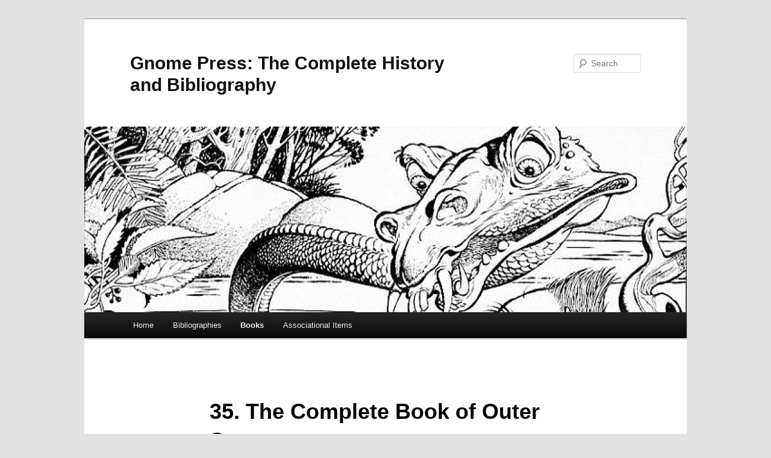

--- FILE ---
content_type: text/html; charset=UTF-8
request_url: https://gnomepress.com/35-the-complete-book-of-outer-space/
body_size: 15288
content:
<!DOCTYPE html>
<!--[if IE 6]>
<html id="ie6" lang="en-US">
<![endif]-->
<!--[if IE 7]>
<html id="ie7" lang="en-US">
<![endif]-->
<!--[if IE 8]>
<html id="ie8" lang="en-US">
<![endif]-->
<!--[if !(IE 6) & !(IE 7) & !(IE 8)]><!-->
<html lang="en-US">
<!--<![endif]-->
<head>
<meta charset="UTF-8" />
<meta name="viewport" content="width=device-width" />
<title>
35. The Complete Book of Outer Space | Gnome Press: The Complete History and Bibliography	</title>
<link rel="profile" href="https://gmpg.org/xfn/11" />
<link rel="stylesheet" type="text/css" media="all" href="https://gnomepress.com/wp-content/themes/twentyeleven/style.css?ver=20221101" />
<link rel="pingback" href="https://gnomepress.com/xmlrpc.php">
<!--[if lt IE 9]>
<script src="https://gnomepress.com/wp-content/themes/twentyeleven/js/html5.js?ver=3.7.0" type="text/javascript"></script>
<![endif]-->
<meta name='robots' content='max-image-preview:large' />
<link rel="alternate" type="application/rss+xml" title="Gnome Press: The Complete History and Bibliography &raquo; Feed" href="https://gnomepress.com/feed/" />
<link rel="alternate" type="application/rss+xml" title="Gnome Press: The Complete History and Bibliography &raquo; Comments Feed" href="https://gnomepress.com/comments/feed/" />
<script type="text/javascript">
window._wpemojiSettings = {"baseUrl":"https:\/\/s.w.org\/images\/core\/emoji\/14.0.0\/72x72\/","ext":".png","svgUrl":"https:\/\/s.w.org\/images\/core\/emoji\/14.0.0\/svg\/","svgExt":".svg","source":{"concatemoji":"https:\/\/gnomepress.com\/wp-includes\/js\/wp-emoji-release.min.js?ver=6.2.8"}};
/*! This file is auto-generated */
!function(e,a,t){var n,r,o,i=a.createElement("canvas"),p=i.getContext&&i.getContext("2d");function s(e,t){p.clearRect(0,0,i.width,i.height),p.fillText(e,0,0);e=i.toDataURL();return p.clearRect(0,0,i.width,i.height),p.fillText(t,0,0),e===i.toDataURL()}function c(e){var t=a.createElement("script");t.src=e,t.defer=t.type="text/javascript",a.getElementsByTagName("head")[0].appendChild(t)}for(o=Array("flag","emoji"),t.supports={everything:!0,everythingExceptFlag:!0},r=0;r<o.length;r++)t.supports[o[r]]=function(e){if(p&&p.fillText)switch(p.textBaseline="top",p.font="600 32px Arial",e){case"flag":return s("\ud83c\udff3\ufe0f\u200d\u26a7\ufe0f","\ud83c\udff3\ufe0f\u200b\u26a7\ufe0f")?!1:!s("\ud83c\uddfa\ud83c\uddf3","\ud83c\uddfa\u200b\ud83c\uddf3")&&!s("\ud83c\udff4\udb40\udc67\udb40\udc62\udb40\udc65\udb40\udc6e\udb40\udc67\udb40\udc7f","\ud83c\udff4\u200b\udb40\udc67\u200b\udb40\udc62\u200b\udb40\udc65\u200b\udb40\udc6e\u200b\udb40\udc67\u200b\udb40\udc7f");case"emoji":return!s("\ud83e\udef1\ud83c\udffb\u200d\ud83e\udef2\ud83c\udfff","\ud83e\udef1\ud83c\udffb\u200b\ud83e\udef2\ud83c\udfff")}return!1}(o[r]),t.supports.everything=t.supports.everything&&t.supports[o[r]],"flag"!==o[r]&&(t.supports.everythingExceptFlag=t.supports.everythingExceptFlag&&t.supports[o[r]]);t.supports.everythingExceptFlag=t.supports.everythingExceptFlag&&!t.supports.flag,t.DOMReady=!1,t.readyCallback=function(){t.DOMReady=!0},t.supports.everything||(n=function(){t.readyCallback()},a.addEventListener?(a.addEventListener("DOMContentLoaded",n,!1),e.addEventListener("load",n,!1)):(e.attachEvent("onload",n),a.attachEvent("onreadystatechange",function(){"complete"===a.readyState&&t.readyCallback()})),(e=t.source||{}).concatemoji?c(e.concatemoji):e.wpemoji&&e.twemoji&&(c(e.twemoji),c(e.wpemoji)))}(window,document,window._wpemojiSettings);
</script>
<style type="text/css">
img.wp-smiley,
img.emoji {
	display: inline !important;
	border: none !important;
	box-shadow: none !important;
	height: 1em !important;
	width: 1em !important;
	margin: 0 0.07em !important;
	vertical-align: -0.1em !important;
	background: none !important;
	padding: 0 !important;
}
</style>
	<link rel='stylesheet' id='wp-block-library-css' href='https://gnomepress.com/wp-content/plugins/gutenberg/build/block-library/style.css?ver=16.3.0' type='text/css' media='all' />
<link rel='stylesheet' id='wp-block-library-theme-css' href='https://gnomepress.com/wp-content/plugins/gutenberg/build/block-library/theme.css?ver=16.3.0' type='text/css' media='all' />
<link rel='stylesheet' id='classic-theme-styles-css' href='https://gnomepress.com/wp-includes/css/classic-themes.min.css?ver=6.2.8' type='text/css' media='all' />
<style id='global-styles-inline-css' type='text/css'>
body{--wp--preset--color--black: #000;--wp--preset--color--cyan-bluish-gray: #abb8c3;--wp--preset--color--white: #fff;--wp--preset--color--pale-pink: #f78da7;--wp--preset--color--vivid-red: #cf2e2e;--wp--preset--color--luminous-vivid-orange: #ff6900;--wp--preset--color--luminous-vivid-amber: #fcb900;--wp--preset--color--light-green-cyan: #7bdcb5;--wp--preset--color--vivid-green-cyan: #00d084;--wp--preset--color--pale-cyan-blue: #8ed1fc;--wp--preset--color--vivid-cyan-blue: #0693e3;--wp--preset--color--vivid-purple: #9b51e0;--wp--preset--color--blue: #1982d1;--wp--preset--color--dark-gray: #373737;--wp--preset--color--medium-gray: #666;--wp--preset--color--light-gray: #e2e2e2;--wp--preset--gradient--vivid-cyan-blue-to-vivid-purple: linear-gradient(135deg,rgba(6,147,227,1) 0%,rgb(155,81,224) 100%);--wp--preset--gradient--light-green-cyan-to-vivid-green-cyan: linear-gradient(135deg,rgb(122,220,180) 0%,rgb(0,208,130) 100%);--wp--preset--gradient--luminous-vivid-amber-to-luminous-vivid-orange: linear-gradient(135deg,rgba(252,185,0,1) 0%,rgba(255,105,0,1) 100%);--wp--preset--gradient--luminous-vivid-orange-to-vivid-red: linear-gradient(135deg,rgba(255,105,0,1) 0%,rgb(207,46,46) 100%);--wp--preset--gradient--very-light-gray-to-cyan-bluish-gray: linear-gradient(135deg,rgb(238,238,238) 0%,rgb(169,184,195) 100%);--wp--preset--gradient--cool-to-warm-spectrum: linear-gradient(135deg,rgb(74,234,220) 0%,rgb(151,120,209) 20%,rgb(207,42,186) 40%,rgb(238,44,130) 60%,rgb(251,105,98) 80%,rgb(254,248,76) 100%);--wp--preset--gradient--blush-light-purple: linear-gradient(135deg,rgb(255,206,236) 0%,rgb(152,150,240) 100%);--wp--preset--gradient--blush-bordeaux: linear-gradient(135deg,rgb(254,205,165) 0%,rgb(254,45,45) 50%,rgb(107,0,62) 100%);--wp--preset--gradient--luminous-dusk: linear-gradient(135deg,rgb(255,203,112) 0%,rgb(199,81,192) 50%,rgb(65,88,208) 100%);--wp--preset--gradient--pale-ocean: linear-gradient(135deg,rgb(255,245,203) 0%,rgb(182,227,212) 50%,rgb(51,167,181) 100%);--wp--preset--gradient--electric-grass: linear-gradient(135deg,rgb(202,248,128) 0%,rgb(113,206,126) 100%);--wp--preset--gradient--midnight: linear-gradient(135deg,rgb(2,3,129) 0%,rgb(40,116,252) 100%);--wp--preset--font-size--small: 13px;--wp--preset--font-size--medium: 20px;--wp--preset--font-size--large: 36px;--wp--preset--font-size--x-large: 42px;--wp--preset--spacing--20: 0.44rem;--wp--preset--spacing--30: 0.67rem;--wp--preset--spacing--40: 1rem;--wp--preset--spacing--50: 1.5rem;--wp--preset--spacing--60: 2.25rem;--wp--preset--spacing--70: 3.38rem;--wp--preset--spacing--80: 5.06rem;--wp--preset--shadow--natural: 6px 6px 9px rgba(0, 0, 0, 0.2);--wp--preset--shadow--deep: 12px 12px 50px rgba(0, 0, 0, 0.4);--wp--preset--shadow--sharp: 6px 6px 0px rgba(0, 0, 0, 0.2);--wp--preset--shadow--outlined: 6px 6px 0px -3px rgba(255, 255, 255, 1), 6px 6px rgba(0, 0, 0, 1);--wp--preset--shadow--crisp: 6px 6px 0px rgba(0, 0, 0, 1);}:where(.is-layout-flex){gap: 0.5em;}:where(.is-layout-grid){gap: 0.5em;}body .is-layout-flow > .alignleft{float: left;margin-inline-start: 0;margin-inline-end: 2em;}body .is-layout-flow > .alignright{float: right;margin-inline-start: 2em;margin-inline-end: 0;}body .is-layout-flow > .aligncenter{margin-left: auto !important;margin-right: auto !important;}body .is-layout-constrained > .alignleft{float: left;margin-inline-start: 0;margin-inline-end: 2em;}body .is-layout-constrained > .alignright{float: right;margin-inline-start: 2em;margin-inline-end: 0;}body .is-layout-constrained > .aligncenter{margin-left: auto !important;margin-right: auto !important;}body .is-layout-constrained > :where(:not(.alignleft):not(.alignright):not(.alignfull)){max-width: var(--wp--style--global--content-size);margin-left: auto !important;margin-right: auto !important;}body .is-layout-constrained > .alignwide{max-width: var(--wp--style--global--wide-size);}body .is-layout-flex{display: flex;}body .is-layout-flex{flex-wrap: wrap;align-items: center;}body .is-layout-flex > *{margin: 0;}body .is-layout-grid{display: grid;}body .is-layout-grid > *{margin: 0;}:where(.wp-block-columns.is-layout-flex){gap: 2em;}:where(.wp-block-columns.is-layout-grid){gap: 2em;}:where(.wp-block-post-template.is-layout-flex){gap: 1.25em;}:where(.wp-block-post-template.is-layout-grid){gap: 1.25em;}.has-black-color{color: var(--wp--preset--color--black) !important;}.has-cyan-bluish-gray-color{color: var(--wp--preset--color--cyan-bluish-gray) !important;}.has-white-color{color: var(--wp--preset--color--white) !important;}.has-pale-pink-color{color: var(--wp--preset--color--pale-pink) !important;}.has-vivid-red-color{color: var(--wp--preset--color--vivid-red) !important;}.has-luminous-vivid-orange-color{color: var(--wp--preset--color--luminous-vivid-orange) !important;}.has-luminous-vivid-amber-color{color: var(--wp--preset--color--luminous-vivid-amber) !important;}.has-light-green-cyan-color{color: var(--wp--preset--color--light-green-cyan) !important;}.has-vivid-green-cyan-color{color: var(--wp--preset--color--vivid-green-cyan) !important;}.has-pale-cyan-blue-color{color: var(--wp--preset--color--pale-cyan-blue) !important;}.has-vivid-cyan-blue-color{color: var(--wp--preset--color--vivid-cyan-blue) !important;}.has-vivid-purple-color{color: var(--wp--preset--color--vivid-purple) !important;}.has-black-background-color{background-color: var(--wp--preset--color--black) !important;}.has-cyan-bluish-gray-background-color{background-color: var(--wp--preset--color--cyan-bluish-gray) !important;}.has-white-background-color{background-color: var(--wp--preset--color--white) !important;}.has-pale-pink-background-color{background-color: var(--wp--preset--color--pale-pink) !important;}.has-vivid-red-background-color{background-color: var(--wp--preset--color--vivid-red) !important;}.has-luminous-vivid-orange-background-color{background-color: var(--wp--preset--color--luminous-vivid-orange) !important;}.has-luminous-vivid-amber-background-color{background-color: var(--wp--preset--color--luminous-vivid-amber) !important;}.has-light-green-cyan-background-color{background-color: var(--wp--preset--color--light-green-cyan) !important;}.has-vivid-green-cyan-background-color{background-color: var(--wp--preset--color--vivid-green-cyan) !important;}.has-pale-cyan-blue-background-color{background-color: var(--wp--preset--color--pale-cyan-blue) !important;}.has-vivid-cyan-blue-background-color{background-color: var(--wp--preset--color--vivid-cyan-blue) !important;}.has-vivid-purple-background-color{background-color: var(--wp--preset--color--vivid-purple) !important;}.has-black-border-color{border-color: var(--wp--preset--color--black) !important;}.has-cyan-bluish-gray-border-color{border-color: var(--wp--preset--color--cyan-bluish-gray) !important;}.has-white-border-color{border-color: var(--wp--preset--color--white) !important;}.has-pale-pink-border-color{border-color: var(--wp--preset--color--pale-pink) !important;}.has-vivid-red-border-color{border-color: var(--wp--preset--color--vivid-red) !important;}.has-luminous-vivid-orange-border-color{border-color: var(--wp--preset--color--luminous-vivid-orange) !important;}.has-luminous-vivid-amber-border-color{border-color: var(--wp--preset--color--luminous-vivid-amber) !important;}.has-light-green-cyan-border-color{border-color: var(--wp--preset--color--light-green-cyan) !important;}.has-vivid-green-cyan-border-color{border-color: var(--wp--preset--color--vivid-green-cyan) !important;}.has-pale-cyan-blue-border-color{border-color: var(--wp--preset--color--pale-cyan-blue) !important;}.has-vivid-cyan-blue-border-color{border-color: var(--wp--preset--color--vivid-cyan-blue) !important;}.has-vivid-purple-border-color{border-color: var(--wp--preset--color--vivid-purple) !important;}.has-vivid-cyan-blue-to-vivid-purple-gradient-background{background: var(--wp--preset--gradient--vivid-cyan-blue-to-vivid-purple) !important;}.has-light-green-cyan-to-vivid-green-cyan-gradient-background{background: var(--wp--preset--gradient--light-green-cyan-to-vivid-green-cyan) !important;}.has-luminous-vivid-amber-to-luminous-vivid-orange-gradient-background{background: var(--wp--preset--gradient--luminous-vivid-amber-to-luminous-vivid-orange) !important;}.has-luminous-vivid-orange-to-vivid-red-gradient-background{background: var(--wp--preset--gradient--luminous-vivid-orange-to-vivid-red) !important;}.has-very-light-gray-to-cyan-bluish-gray-gradient-background{background: var(--wp--preset--gradient--very-light-gray-to-cyan-bluish-gray) !important;}.has-cool-to-warm-spectrum-gradient-background{background: var(--wp--preset--gradient--cool-to-warm-spectrum) !important;}.has-blush-light-purple-gradient-background{background: var(--wp--preset--gradient--blush-light-purple) !important;}.has-blush-bordeaux-gradient-background{background: var(--wp--preset--gradient--blush-bordeaux) !important;}.has-luminous-dusk-gradient-background{background: var(--wp--preset--gradient--luminous-dusk) !important;}.has-pale-ocean-gradient-background{background: var(--wp--preset--gradient--pale-ocean) !important;}.has-electric-grass-gradient-background{background: var(--wp--preset--gradient--electric-grass) !important;}.has-midnight-gradient-background{background: var(--wp--preset--gradient--midnight) !important;}.has-small-font-size{font-size: var(--wp--preset--font-size--small) !important;}.has-medium-font-size{font-size: var(--wp--preset--font-size--medium) !important;}.has-large-font-size{font-size: var(--wp--preset--font-size--large) !important;}.has-x-large-font-size{font-size: var(--wp--preset--font-size--x-large) !important;}
:where(.wp-block-columns.is-layout-flex){gap: 2em;}:where(.wp-block-columns.is-layout-grid){gap: 2em;}
.wp-block-pullquote{font-size: 1.5em;line-height: 1.6;}
.wp-block-navigation a:where(:not(.wp-element-button)){color: inherit;}
:where(.wp-block-post-template.is-layout-flex){gap: 1.25em;}:where(.wp-block-post-template.is-layout-grid){gap: 1.25em;}
</style>
<link rel='stylesheet' id='wp-image-borders-styles-css' href='https://gnomepress.com/wp-content/plugins/wp-image-borders/wp-image-borders.css?ver=6.2.8' type='text/css' media='all' />
<style id='wp-image-borders-styles-inline-css' type='text/css'>

		.wp-image-borders .alignright,
		.wp-image-borders .alignleft,
		.wp-image-borders .aligncenter,
		.wp-image-borders .alignnone,
		.wp-image-borders .size-auto,
		.wp-image-borders .size-full,
		.wp-image-borders .size-large,
		.wp-image-borders .size-medium,
		.wp-image-borders .size-thumbnail,
		.wp-image-borders .alignright img,
		.wp-image-borders .alignleft img,
		.wp-image-borders .aligncenter img,
		.wp-image-borders .alignnone img,
		.wp-image-borders .size-auto img,
		.wp-image-borders .size-full img,
		.wp-image-borders .size-large img,
		.wp-image-borders .size-medium img,
		.wp-image-borders .size-thumbnail img {
	   border-style: solid !important;
	   border-width: 2px !important;
	   border-radius: 0px !important;
	   border-color: #000000 !important;
	   -moz-box-shadow: 0px 0px 0px 0px  !important;
	   -webkit-box-shadow: 0px 0px 0px 0px  !important;
	   box-shadow: 0px 0px 0px 0px  !important;
   }
</style>
<link rel='stylesheet' id='twentyeleven-block-style-css' href='https://gnomepress.com/wp-content/themes/twentyeleven/blocks.css?ver=20220927' type='text/css' media='all' />
<style id='akismet-widget-style-inline-css' type='text/css'>

			.a-stats {
				--akismet-color-mid-green: #357b49;
				--akismet-color-white: #fff;
				--akismet-color-light-grey: #f6f7f7;

				max-width: 350px;
				width: auto;
			}

			.a-stats * {
				all: unset;
				box-sizing: border-box;
			}

			.a-stats strong {
				font-weight: 600;
			}

			.a-stats a.a-stats__link,
			.a-stats a.a-stats__link:visited,
			.a-stats a.a-stats__link:active {
				background: var(--akismet-color-mid-green);
				border: none;
				box-shadow: none;
				border-radius: 8px;
				color: var(--akismet-color-white);
				cursor: pointer;
				display: block;
				font-family: -apple-system, BlinkMacSystemFont, 'Segoe UI', 'Roboto', 'Oxygen-Sans', 'Ubuntu', 'Cantarell', 'Helvetica Neue', sans-serif;
				font-weight: 500;
				padding: 12px;
				text-align: center;
				text-decoration: none;
				transition: all 0.2s ease;
			}

			/* Extra specificity to deal with TwentyTwentyOne focus style */
			.widget .a-stats a.a-stats__link:focus {
				background: var(--akismet-color-mid-green);
				color: var(--akismet-color-white);
				text-decoration: none;
			}

			.a-stats a.a-stats__link:hover {
				filter: brightness(110%);
				box-shadow: 0 4px 12px rgba(0, 0, 0, 0.06), 0 0 2px rgba(0, 0, 0, 0.16);
			}

			.a-stats .count {
				color: var(--akismet-color-white);
				display: block;
				font-size: 1.5em;
				line-height: 1.4;
				padding: 0 13px;
				white-space: nowrap;
			}
		
</style>
<script>if (document.location.protocol != "https:") {document.location = document.URL.replace(/^http:/i, "https:");}</script><link rel="https://api.w.org/" href="https://gnomepress.com/wp-json/" /><link rel="alternate" type="application/json" href="https://gnomepress.com/wp-json/wp/v2/pages/3021" /><link rel="EditURI" type="application/rsd+xml" title="RSD" href="https://gnomepress.com/xmlrpc.php?rsd" />
<link rel="wlwmanifest" type="application/wlwmanifest+xml" href="https://gnomepress.com/wp-includes/wlwmanifest.xml" />
<link rel="canonical" href="https://gnomepress.com/35-the-complete-book-of-outer-space/" />
<link rel='shortlink' href='https://gnomepress.com/?p=3021' />
<link rel="alternate" type="application/json+oembed" href="https://gnomepress.com/wp-json/oembed/1.0/embed?url=https%3A%2F%2Fgnomepress.com%2F35-the-complete-book-of-outer-space%2F" />
<link rel="alternate" type="text/xml+oembed" href="https://gnomepress.com/wp-json/oembed/1.0/embed?url=https%3A%2F%2Fgnomepress.com%2F35-the-complete-book-of-outer-space%2F&#038;format=xml" />
<meta http-equiv="Content-Security-Policy" content="upgrade-insecure-requests">		<style type="text/css" id="wp-custom-css">
			/*change border color #C0C0C0 and shadow color #ccc to any color of your choice */
.post img {
border:1px solid #C0C0C0;
}
.wp-block-table td {
    font-size: 90%;
}		</style>
		</head>

<body class="page-template-default page page-id-3021 wp-embed-responsive single-author singular two-column right-sidebar">
<div class="skip-link"><a class="assistive-text" href="#content">Skip to primary content</a></div><div id="page" class="hfeed">
	<header id="branding">
			<hgroup>
				<h1 id="site-title"><span><a href="https://gnomepress.com/" rel="home">Gnome Press: The Complete History and Bibliography</a></span></h1>
				<h2 id="site-description"></h2>
			</hgroup>

						<a href="https://gnomepress.com/">
									<img src="https://gnomepress.com/wp-content/uploads/2013/05/cropped-Gnone-Press-Calendar-1949-Jul.jpg" width="1000" height="308" alt="Gnome Press: The Complete History and Bibliography" />
								</a>
			
									<form method="get" id="searchform" action="https://gnomepress.com/">
		<label for="s" class="assistive-text">Search</label>
		<input type="text" class="field" name="s" id="s" placeholder="Search" />
		<input type="submit" class="submit" name="submit" id="searchsubmit" value="Search" />
	</form>
			
			<nav id="access">
				<h3 class="assistive-text">Main menu</h3>
				<div class="menu-menu-1-container"><ul id="menu-menu-1" class="menu"><li id="menu-item-3732" class="menu-item menu-item-type-custom menu-item-object-custom menu-item-home menu-item-has-children menu-item-3732"><a href="https://gnomepress.com/">Home</a>
<ul class="sub-menu">
	<li id="menu-item-3789" class="menu-item menu-item-type-post_type menu-item-object-page menu-item-3789"><a href="https://gnomepress.com/the-history-of-gnome-press/">The History of Gnome Press</a></li>
	<li id="menu-item-3991" class="menu-item menu-item-type-post_type menu-item-object-page menu-item-3991"><a href="https://gnomepress.com/the-founders/">The Founders</a></li>
	<li id="menu-item-3995" class="menu-item menu-item-type-post_type menu-item-object-page menu-item-3995"><a href="https://gnomepress.com/the-assistants/">The Assistants</a></li>
	<li id="menu-item-4060" class="menu-item menu-item-type-post_type menu-item-object-page menu-item-4060"><a href="https://gnomepress.com/the-cover-artists/">The Cover Artists A – F</a></li>
	<li id="menu-item-4056" class="menu-item menu-item-type-post_type menu-item-object-page menu-item-4056"><a href="https://gnomepress.com/the-cover-artists-2/">The Cover Artists G – W</a></li>
	<li id="menu-item-3788" class="menu-item menu-item-type-post_type menu-item-object-page menu-item-3788"><a href="https://gnomepress.com/the-dating-problem/">The Dating Problem</a></li>
	<li id="menu-item-3924" class="menu-item menu-item-type-post_type menu-item-object-page menu-item-3924"><a href="https://gnomepress.com/the-back-panels/">The Back Panels</a></li>
	<li id="menu-item-3791" class="menu-item menu-item-type-post_type menu-item-object-page menu-item-3791"><a href="https://gnomepress.com/the-new-publication-order/">The New Publication Order</a></li>
	<li id="menu-item-3793" class="menu-item menu-item-type-post_type menu-item-object-page menu-item-3793"><a href="https://gnomepress.com/the-woman-of-gnome-press/">The Women of Gnome Press</a></li>
	<li id="menu-item-3790" class="menu-item menu-item-type-post_type menu-item-object-page menu-item-3790"><a href="https://gnomepress.com/the-history-of-the-genre/">The History of the Genre</a></li>
</ul>
</li>
<li id="menu-item-3792" class="menu-item menu-item-type-post_type menu-item-object-page menu-item-has-children menu-item-3792"><a href="https://gnomepress.com/bibliographies/">Bibliographies</a>
<ul class="sub-menu">
	<li id="menu-item-3794" class="menu-item menu-item-type-post_type menu-item-object-page menu-item-3794"><a href="https://gnomepress.com/bibliography-publication-order/">Bibliography by Publication Order</a></li>
	<li id="menu-item-3795" class="menu-item menu-item-type-post_type menu-item-object-page menu-item-3795"><a href="https://gnomepress.com/alphabetical-by-author/">Alphabetical by Author</a></li>
	<li id="menu-item-3796" class="menu-item menu-item-type-post_type menu-item-object-page menu-item-3796"><a href="https://gnomepress.com/alphabetical-by-title/">Alphabetical by Title</a></li>
	<li id="menu-item-3797" class="menu-item menu-item-type-post_type menu-item-object-page menu-item-3797"><a href="https://gnomepress.com/editions-printings-and-states/">Editions, Printings, and States</a></li>
</ul>
</li>
<li id="menu-item-3783" class="menu-item menu-item-type-post_type menu-item-object-page current-menu-ancestor current-menu-parent current_page_parent current_page_ancestor menu-item-has-children menu-item-3783"><a href="https://gnomepress.com/books-51-86/">Books</a>
<ul class="sub-menu">
	<li id="menu-item-4558" class="menu-item menu-item-type-post_type menu-item-object-page menu-item-4558"><a href="https://gnomepress.com/guide-to-pseudonyms/">Guide to Pseudonyms</a></li>
	<li id="menu-item-3775" class="menu-item menu-item-type-post_type menu-item-object-page menu-item-3775"><a href="https://gnomepress.com/the-carmelian-cube/">1. The Carnelian Cube</a></li>
	<li id="menu-item-3781" class="menu-item menu-item-type-post_type menu-item-object-page menu-item-3781"><a href="https://gnomepress.com/the-porcelain-magician/">2. The Porcelain Magician</a></li>
	<li id="menu-item-3779" class="menu-item menu-item-type-post_type menu-item-object-page menu-item-3779"><a href="https://gnomepress.com/the-thirty-first-of-february/">3. The Thirty-first of February</a></li>
	<li id="menu-item-3780" class="menu-item menu-item-type-post_type menu-item-object-page menu-item-3780"><a href="https://gnomepress.com/pattern-for-conquest/">4. Pattern for Conquest</a></li>
	<li id="menu-item-3782" class="menu-item menu-item-type-post_type menu-item-object-page menu-item-3782"><a href="https://gnomepress.com/sixth-column/">5. Sixth Column</a></li>
	<li id="menu-item-3784" class="menu-item menu-item-type-post_type menu-item-object-page menu-item-3784"><a href="https://gnomepress.com/men-against-the-stars/">6. Men Against the Stars</a></li>
	<li id="menu-item-3785" class="menu-item menu-item-type-post_type menu-item-object-page menu-item-3785"><a href="https://gnomepress.com/castle-of-iron-the/">7. The Castle of Iron</a></li>
	<li id="menu-item-3786" class="menu-item menu-item-type-post_type menu-item-object-page menu-item-3786"><a href="https://gnomepress.com/minions-of-the-moon/">8. Minions of the Moon</a></li>
	<li id="menu-item-3787" class="menu-item menu-item-type-post_type menu-item-object-page menu-item-3787"><a href="https://gnomepress.com/conan-the-conqueror/">9. Conan the Conqueror</a></li>
	<li id="menu-item-3776" class="menu-item menu-item-type-post_type menu-item-object-page menu-item-3776"><a href="https://gnomepress.com/cosmic-engineers/">10. Cosmic Engineers</a></li>
	<li id="menu-item-3777" class="menu-item menu-item-type-post_type menu-item-object-page menu-item-3777"><a href="https://gnomepress.com/i-robot/">11. I, Robot</a></li>
	<li id="menu-item-3778" class="menu-item menu-item-type-post_type menu-item-object-page menu-item-3778"><a href="https://gnomepress.com/journey-to-infinity/">12. Journey to Infinity</a></li>
	<li id="menu-item-3733" class="menu-item menu-item-type-post_type menu-item-object-page menu-item-3733"><a href="https://gnomepress.com/13-renaissance/">13. Renaissance</a></li>
	<li id="menu-item-3734" class="menu-item menu-item-type-post_type menu-item-object-page menu-item-3734"><a href="https://gnomepress.com/14-typewriter-in-the-sky-fear/">14. Typewriter in the Sky/Fear</a></li>
	<li id="menu-item-3735" class="menu-item menu-item-type-post_type menu-item-object-page menu-item-3735"><a href="https://gnomepress.com/15-seetee-ship/">15. Seetee Ship</a></li>
	<li id="menu-item-3736" class="menu-item menu-item-type-post_type menu-item-object-page menu-item-3736"><a href="https://gnomepress.com/16-foundation/">16. Foundation</a></li>
	<li id="menu-item-3737" class="menu-item menu-item-type-post_type menu-item-object-page menu-item-3737"><a href="https://gnomepress.com/17-tomorrow-and-tomorrow-and-the-fairy-chessmen/">17. Tomorrow and Tomorrow and The Fairy Chessmen</a></li>
	<li id="menu-item-3738" class="menu-item menu-item-type-post_type menu-item-object-page menu-item-3738"><a href="https://gnomepress.com/18-travelers-of-space/">18. Travelers of Space</a></li>
	<li id="menu-item-3739" class="menu-item menu-item-type-post_type menu-item-object-page menu-item-3739"><a href="https://gnomepress.com/19-the-sword-of-conan/">19. The Sword of Conan</a></li>
	<li id="menu-item-3740" class="menu-item menu-item-type-post_type menu-item-object-page menu-item-3740"><a href="https://gnomepress.com/20-five-science-fiction-novels/">20. Five Science Fiction Novels</a></li>
	<li id="menu-item-3741" class="menu-item menu-item-type-post_type menu-item-object-page menu-item-3741"><a href="https://gnomepress.com/21-sands-of-mars/">21. Sands of Mars</a></li>
	<li id="menu-item-3742" class="menu-item menu-item-type-post_type menu-item-object-page menu-item-3742"><a href="https://gnomepress.com/22-the-mixed-men/">22. The Mixed Men</a></li>
	<li id="menu-item-3743" class="menu-item menu-item-type-post_type menu-item-object-page menu-item-3743"><a href="https://gnomepress.com/23-robots-have-no-tails/">23. Robots Have No Tails</a></li>
	<li id="menu-item-3744" class="menu-item menu-item-type-post_type menu-item-object-page menu-item-3744"><a href="https://gnomepress.com/24-city/">24. City</a></li>
	<li id="menu-item-3745" class="menu-item menu-item-type-post_type menu-item-object-page menu-item-3745"><a href="https://gnomepress.com/25-foundation-and-empire/">25. Foundation and Empire</a></li>
	<li id="menu-item-3746" class="menu-item menu-item-type-post_type menu-item-object-page menu-item-3746"><a href="https://gnomepress.com/26-the-starmen/">26. The Starmen</a></li>
	<li id="menu-item-3747" class="menu-item menu-item-type-post_type menu-item-object-page menu-item-3747"><a href="https://gnomepress.com/27-judgment-night/">27. Judgment Night</a></li>
	<li id="menu-item-3748" class="menu-item menu-item-type-post_type menu-item-object-page menu-item-3748"><a href="https://gnomepress.com/28-king-conan/">28. King Conan</a></li>
	<li id="menu-item-3749" class="menu-item menu-item-type-post_type menu-item-object-page menu-item-3749"><a href="https://gnomepress.com/29-the-robot-and-the-man/">29. The Robot and the Man</a></li>
	<li id="menu-item-3750" class="menu-item menu-item-type-post_type menu-item-object-page menu-item-3750"><a href="https://gnomepress.com/30-iceworld/">30. Iceworld</a></li>
	<li id="menu-item-3751" class="menu-item menu-item-type-post_type menu-item-object-page menu-item-3751"><a href="https://gnomepress.com/31-against-the-fall-of-night/">31. Against the Fall of Night</a></li>
	<li id="menu-item-3752" class="menu-item menu-item-type-post_type menu-item-object-page menu-item-3752"><a href="https://gnomepress.com/32-children-of-the-atom/">32. Children of the Atom</a></li>
	<li id="menu-item-3753" class="menu-item menu-item-type-post_type menu-item-object-page menu-item-3753"><a href="https://gnomepress.com/33-second-foundation/">33. Second Foundation</a></li>
	<li id="menu-item-3754" class="menu-item menu-item-type-post_type menu-item-object-page menu-item-3754"><a href="https://gnomepress.com/34-mutant/">34. Mutant</a></li>
	<li id="menu-item-3755" class="menu-item menu-item-type-post_type menu-item-object-page current-menu-item page_item page-item-3021 current_page_item menu-item-3755"><a href="https://gnomepress.com/35-the-complete-book-of-outer-space/" aria-current="page">35. The Complete Book of Outer Space</a></li>
	<li id="menu-item-3756" class="menu-item menu-item-type-post_type menu-item-object-page menu-item-3756"><a href="https://gnomepress.com/36-the-coming-of-conan/">36. The Coming of Conan</a></li>
	<li id="menu-item-3757" class="menu-item menu-item-type-post_type menu-item-object-page menu-item-3757"><a href="https://gnomepress.com/37-space-lawyer/">37. Space Lawyer</a></li>
	<li id="menu-item-3758" class="menu-item menu-item-type-post_type menu-item-object-page menu-item-3758"><a href="https://gnomepress.com/39-shambleau-and-others/">38. Shambleau and Others</a></li>
	<li id="menu-item-3759" class="menu-item menu-item-type-post_type menu-item-object-page menu-item-3759"><a href="https://gnomepress.com/39-prelude-to-space/">39. Prelude to Space</a></li>
	<li id="menu-item-3760" class="menu-item menu-item-type-post_type menu-item-object-page menu-item-3760"><a href="https://gnomepress.com/40-lost-continents/">40. Lost Continents</a></li>
	<li id="menu-item-3761" class="menu-item menu-item-type-post_type menu-item-object-page menu-item-3761"><a href="https://gnomepress.com/41-mel-oliver-and-space-rover-on-mars/">41. Mel Oliver and Space Rover on Mars</a></li>
	<li id="menu-item-3762" class="menu-item menu-item-type-post_type menu-item-object-page menu-item-3762"><a href="https://gnomepress.com/42-the-forgotten-planet/">42. The Forgotten Planet</a></li>
	<li id="menu-item-3763" class="menu-item menu-item-type-post_type menu-item-object-page menu-item-3763"><a href="https://gnomepress.com/43-northwest-of-earth/">43. Northwest of Earth</a></li>
	<li id="menu-item-3764" class="menu-item menu-item-type-post_type menu-item-object-page menu-item-3764"><a href="https://gnomepress.com/44-conan-the-barbarian/">44. Conan the Barbarian</a></li>
	<li id="menu-item-3765" class="menu-item menu-item-type-post_type menu-item-object-page menu-item-3765"><a href="https://gnomepress.com/45-undersea-quest/">45. Undersea Quest</a></li>
	<li id="menu-item-3766" class="menu-item menu-item-type-post_type menu-item-object-page menu-item-3766"><a href="https://gnomepress.com/46-all-about-the-future/">46. All About the Future</a></li>
	<li id="menu-item-3767" class="menu-item menu-item-type-post_type menu-item-object-page menu-item-3767"><a href="https://gnomepress.com/47-science-fiction-terror-tales/">47. Science Fiction Terror Tales</a></li>
	<li id="menu-item-3768" class="menu-item menu-item-type-post_type menu-item-object-page menu-item-3768"><a href="https://gnomepress.com/48-star-bridge/">48. Star Bridge</a></li>
	<li id="menu-item-3769" class="menu-item menu-item-type-post_type menu-item-object-page menu-item-3769"><a href="https://gnomepress.com/49-address-centauri/">49. Address: Centauri</a></li>
	<li id="menu-item-3770" class="menu-item menu-item-type-post_type menu-item-object-page menu-item-3770"><a href="https://gnomepress.com/50-sargasso-of-space/">50. Sargasso of Space</a></li>
	<li id="menu-item-3771" class="menu-item menu-item-type-post_type menu-item-object-page menu-item-3771"><a href="https://gnomepress.com/51-reprieve-from-paradise/">51. Reprieve From Paradise</a></li>
	<li id="menu-item-3772" class="menu-item menu-item-type-post_type menu-item-object-page menu-item-3772"><a href="https://gnomepress.com/52-this-fortress-world/">52. This Fortress World</a></li>
	<li id="menu-item-3773" class="menu-item menu-item-type-post_type menu-item-object-page menu-item-3773"><a href="https://gnomepress.com/53-tales-of-conan/">53. Tales of Conan</a></li>
	<li id="menu-item-3774" class="menu-item menu-item-type-post_type menu-item-object-page menu-item-3774"><a href="https://gnomepress.com/54-plague-ship/">54. Plague Ship</a></li>
	<li id="menu-item-3798" class="menu-item menu-item-type-post_type menu-item-object-page menu-item-3798"><a href="https://gnomepress.com/55-interplanetary-hunter/">55. Interplanetary Hunter</a></li>
	<li id="menu-item-3799" class="menu-item menu-item-type-post_type menu-item-object-page menu-item-3799"><a href="https://gnomepress.com/56-s-f-the-years-greatest-science-fiction-and-fantasy/">56. S-F: The Year’s Greatest Science Fiction and Fantasy</a></li>
	<li id="menu-item-3800" class="menu-item menu-item-type-post_type menu-item-object-page menu-item-3800"><a href="https://gnomepress.com/57-highways-in-hiding/">57. Highways in Hiding</a></li>
	<li id="menu-item-3801" class="menu-item menu-item-type-post_type menu-item-object-page menu-item-3801"><a href="https://gnomepress.com/58-undersea-fleet/">58. Undersea Fleet</a></li>
	<li id="menu-item-3802" class="menu-item menu-item-type-post_type menu-item-object-page menu-item-3802"><a href="https://gnomepress.com/59-coming-attractions/">59. Coming Attractions</a></li>
	<li id="menu-item-3803" class="menu-item menu-item-type-post_type menu-item-object-page menu-item-3803"><a href="https://gnomepress.com/60-the-seedling-stars/">60. The Seedling Stars</a></li>
	<li id="menu-item-3804" class="menu-item menu-item-type-post_type menu-item-object-page menu-item-3804"><a href="https://gnomepress.com/61-colonial-survey/">61. Colonial Survey</a></li>
	<li id="menu-item-3805" class="menu-item menu-item-type-post_type menu-item-object-page menu-item-3805"><a href="https://gnomepress.com/62-two-sought-adventure/">62. Two Sought Adventure</a></li>
	<li id="menu-item-3806" class="menu-item menu-item-type-post_type menu-item-object-page menu-item-3806"><a href="https://gnomepress.com/63-sf-57-the-years-greatest-science-fiction-and-fantasy/">63. SF: ’57 The Year’s Greatest Science Fiction and Fantasy</a></li>
	<li id="menu-item-3807" class="menu-item menu-item-type-post_type menu-item-object-page menu-item-3807"><a href="https://gnomepress.com/64-earthmans-burden/">64. Earthman’s Burden</a></li>
	<li id="menu-item-3808" class="menu-item menu-item-type-post_type menu-item-object-page menu-item-3808"><a href="https://gnomepress.com/65-the-return-of-conan/">65. The Return of Conan</a></li>
	<li id="menu-item-3809" class="menu-item menu-item-type-post_type menu-item-object-page menu-item-3809"><a href="https://gnomepress.com/66-the-shrouded-planet/">66. The Shrouded Planet</a></li>
	<li id="menu-item-3810" class="menu-item menu-item-type-post_type menu-item-object-page menu-item-3810"><a href="https://gnomepress.com/67-theyd-rather-be-right/">67. They’d Rather Be Right</a></li>
	<li id="menu-item-3811" class="menu-item menu-item-type-post_type menu-item-object-page menu-item-3811"><a href="https://gnomepress.com/68-the-survivors/">68. The Survivors</a></li>
	<li id="menu-item-3812" class="menu-item menu-item-type-post_type menu-item-object-page menu-item-3812"><a href="https://gnomepress.com/69-methuselahs-children/">69. Methuselah’s Children</a></li>
	<li id="menu-item-3813" class="menu-item menu-item-type-post_type menu-item-object-page menu-item-3813"><a href="https://gnomepress.com/70-undersea-city/">70. Undersea City</a></li>
	<li id="menu-item-3814" class="menu-item menu-item-type-post_type menu-item-object-page menu-item-3814"><a href="https://gnomepress.com/71-sf-58-the-years-greatest-science-fiction-and-fantasy/">71. SF: ’58 The Year’s Greatest Science Fiction and Fantasy</a></li>
	<li id="menu-item-3815" class="menu-item menu-item-type-post_type menu-item-object-page menu-item-3815"><a href="https://gnomepress.com/72-tros-of-samothrace/">72. Tros of Samothrace</a></li>
	<li id="menu-item-3816" class="menu-item menu-item-type-post_type menu-item-object-page menu-item-3816"><a href="https://gnomepress.com/73-starmans-quest/">73. Starman’s Quest</a></li>
	<li id="menu-item-3817" class="menu-item menu-item-type-post_type menu-item-object-page menu-item-3817"><a href="https://gnomepress.com/74-purple-pirate/">74. Purple Pirate</a></li>
	<li id="menu-item-3818" class="menu-item menu-item-type-post_type menu-item-object-page menu-item-3818"><a href="https://gnomepress.com/74-the-path-of-unreason/">75. The Path of Unreason</a></li>
	<li id="menu-item-3819" class="menu-item menu-item-type-post_type menu-item-object-page menu-item-3819"><a href="https://gnomepress.com/76-sf-59-the-years-greatest-science-fiction-and-fantasy/">76. SF: ‘59 The Year’s Greatest Science-Fiction and Fantasy</a></li>
	<li id="menu-item-3820" class="menu-item menu-item-type-post_type menu-item-object-page menu-item-3820"><a href="https://gnomepress.com/77-the-dawning-light/">77. The Dawning Light</a></li>
	<li id="menu-item-3821" class="menu-item menu-item-type-post_type menu-item-object-page menu-item-3821"><a href="https://gnomepress.com/78-the-bird-of-time/">78. The Bird of Time</a></li>
	<li id="menu-item-3822" class="menu-item menu-item-type-post_type menu-item-object-page menu-item-3822"><a href="https://gnomepress.com/79-the-menace-from-earth/">79. The Menace From Earth</a></li>
	<li id="menu-item-3823" class="menu-item menu-item-type-post_type menu-item-object-page menu-item-3823"><a href="https://gnomepress.com/80-the-unpleasant-profession-of-jonathan-hoag/">80. The Unpleasant Profession of Jonathan Hoag</a></li>
	<li id="menu-item-3824" class="menu-item menu-item-type-post_type menu-item-object-page menu-item-3824"><a href="https://gnomepress.com/81-agent-of-vega/">81. Agent of Vega</a></li>
	<li id="menu-item-3825" class="menu-item menu-item-type-post_type menu-item-object-page menu-item-3825"><a href="https://gnomepress.com/82-the-vortex-blaster/">82. The Vortex Blaster</a></li>
	<li id="menu-item-3841" class="menu-item menu-item-type-post_type menu-item-object-page menu-item-3841"><a href="https://gnomepress.com/83-drunkards-walk/">83. Drunkard’s Walk</a></li>
	<li id="menu-item-3867" class="menu-item menu-item-type-post_type menu-item-object-page menu-item-3867"><a href="https://gnomepress.com/84-invaders-from-the-infinite/">84. Invaders from the Infinite</a></li>
	<li id="menu-item-3879" class="menu-item menu-item-type-post_type menu-item-object-page menu-item-3879"><a href="https://gnomepress.com/85-gray-lensman/">85. Gray Lensman</a></li>
	<li id="menu-item-3888" class="menu-item menu-item-type-post_type menu-item-object-page menu-item-3888"><a href="https://gnomepress.com/86-the-philosophical-corps/">86. The Philosophical Corps</a></li>
	<li id="menu-item-3918" class="menu-item menu-item-type-post_type menu-item-object-page menu-item-3918"><a href="https://gnomepress.com/the-trade-paperbacks/">The Trade Paperbacks</a></li>
</ul>
</li>
<li id="menu-item-4204" class="menu-item menu-item-type-post_type menu-item-object-page menu-item-has-children menu-item-4204"><a href="https://gnomepress.com/associational-items-2/">Associational Items</a>
<ul class="sub-menu">
	<li id="menu-item-4014" class="menu-item menu-item-type-post_type menu-item-object-page menu-item-4014"><a href="https://gnomepress.com/the-american-and-foreign-reprints/">The American and Foreign Reprints</a></li>
	<li id="menu-item-4205" class="menu-item menu-item-type-post_type menu-item-object-page menu-item-4205"><a href="https://gnomepress.com/the-catalogs/">The Catalogs</a></li>
	<li id="menu-item-4110" class="menu-item menu-item-type-post_type menu-item-object-page menu-item-4110"><a href="https://gnomepress.com/the-fantasy-calendars/">The Fantasy Calendars</a></li>
	<li id="menu-item-4324" class="menu-item menu-item-type-post_type menu-item-object-page menu-item-4324"><a href="https://gnomepress.com/other-ephemera/">Other Ephemera</a></li>
	<li id="menu-item-4277" class="menu-item menu-item-type-post_type menu-item-object-page menu-item-4277"><a href="https://gnomepress.com/the-science-fiction-world-newsletter/">The Science-Fiction WORLD Newsletter</a></li>
	<li id="menu-item-4422" class="menu-item menu-item-type-post_type menu-item-object-page menu-item-4422"><a href="https://gnomepress.com/associational-items/doubleday-science-fiction-book-club-gnomes/">Doubleday Science Fiction Book Club Gnomes</a></li>
	<li id="menu-item-4229" class="menu-item menu-item-type-post_type menu-item-object-page menu-item-4229"><a href="https://gnomepress.com/the-greenberg-variants/">The Greenberg Variants</a></li>
</ul>
</li>
</ul></div>			</nav><!-- #access -->
	</header><!-- #branding -->


	<div id="main">

		<div id="primary">
			<div id="content" role="main">

				
					
<article id="post-3021" class="post-3021 page type-page status-publish hentry wp-image-borders">
	<header class="entry-header">
		<h1 class="entry-title">35. The Complete Book of Outer Space</h1>
	</header><!-- .entry-header -->

	<div class="entry-content">
		
<p><strong>Comments</strong></p>



<p>Starting in the late 1940s, a group of enthusiasts, &#8220;space-happy&#8221; in Robert Heinlein&#8217;s term, engaged in an open campaign outside the pages of science fiction magazines to convince the U.S. public that exploring space with rockets was the single most important thing mankind could do in the 1950s. Heinlein’s 1950 movie, <em>Destination Moon</em>, was the first major public example. A series of high-profile special issues of <em>Collier’s</em> magazine, then a striving rival to <em>Life</em> and <em>Look</em>, ran under the collective title of “Man Will Conquer Space Soon!” The first issue, March 1952, with art by Chesley Bonestell and others, featured articles by Willy Ley, Dr. Wernher von Braun, and Dr. Hans Haber, with more articles in October, all collected into an expanded version under the title <em>Conquest of the Moon</em>, which was published as an oversized hardback in 1953 by the prestigious Viking Press. The articles were drawn from lectures given at The First Symposium on Space Flight, held symbolically on Columbus Day, October 12, 1951, at the Hayden Planetarium in New York City.</p>



<figure class="wp-block-image size-full"><a href="https://gnomepress.com/wp-content/uploads/2023/01/Dr.-Hans-Haber-Dr.-Wernher-von-Braun-and-Willy-Ley.jpg"><img decoding="async" width="711" height="442" src="https://gnomepress.com/wp-content/uploads/2023/01/Dr.-Hans-Haber-Dr.-Wernher-von-Braun-and-Willy-Ley.jpg" alt="" class="wp-image-3022" srcset="https://gnomepress.com/wp-content/uploads/2023/01/Dr.-Hans-Haber-Dr.-Wernher-von-Braun-and-Willy-Ley.jpg 711w, https://gnomepress.com/wp-content/uploads/2023/01/Dr.-Hans-Haber-Dr.-Wernher-von-Braun-and-Willy-Ley-300x186.jpg 300w, https://gnomepress.com/wp-content/uploads/2023/01/Dr.-Hans-Haber-Dr.-Wernher-von-Braun-and-Willy-Ley-483x300.jpg 483w" sizes="(max-width: 711px) 100vw, 711px" /></a><figcaption class="wp-element-caption">Dr. Hans Haber, Dr. Wernher von Braun, and Willy Ley</figcaption></figure>



<p>Call them the Usual Suspects. Before they got to the Moon, they conquered every form of media, culminating with the biggest prize of all. The 1954-55 television season saw the launch of <em>Disneyland</em>, a program explicitly designed to propagandize for Disney’s theme park of the same name. It ran on ABC, and the network also helped bankroll the park’s development. Each episode was tied in to one of the park’s section, like Frontierland or Adventureland. Tomorrowland was a problem. Not until the 20th and last episode of the first season, airing March 9, 1955 and titled “Man in Space,” did Disney present a Tomorrowland episode. It was replete with a cartoon history of rockets and interviews with… Ley, Haber, and von Braun. Forty million people watched and the cartoon was nominated for an Academy Award for Best Short.</p>



<p>In the meantime, Jerry Mason (1913-1991), editor of <em>Argosy</em> magazine (and of two issues of the pulp <em>Adventure</em>, following Ejler Jakobsson, who would later pop up as editor of <em>Galaxy Science Fiction</em>: the magazine world was a small village inside New York City), had founded Maco Magazine Corporation in 1953. Rather than issuing titles on a regular monthly basis, Maco put out single-topic publications in a small magazine (or perhaps large digest) format, which allowed them to be heavily illustrated with pictures and drawings at a lower cost. Mason’s greatest coup in the four years he headed Maco was being selected to publish a one-dollar magazine edition of <em>The Family of Man</em>, subtitled “The greatest photographic exhibition of all time – 503 pictures from 68 countries – created by Edward Steichen for the Museum of Modern Art,” with a Prologue by Carl Sandburg, naturally followed up by <em>The Family of Women</em>.</p>



<figure class="wp-block-image size-full"><a href="https://gnomepress.com/wp-content/uploads/2023/01/Maco-Magazines.jpg"><img decoding="async" loading="lazy" width="923" height="596" src="https://gnomepress.com/wp-content/uploads/2023/01/Maco-Magazines.jpg" alt="" class="wp-image-3023" srcset="https://gnomepress.com/wp-content/uploads/2023/01/Maco-Magazines.jpg 923w, https://gnomepress.com/wp-content/uploads/2023/01/Maco-Magazines-300x194.jpg 300w, https://gnomepress.com/wp-content/uploads/2023/01/Maco-Magazines-768x496.jpg 768w, https://gnomepress.com/wp-content/uploads/2023/01/Maco-Magazines-465x300.jpg 465w" sizes="(max-width: 923px) 100vw, 923px" /></a></figure>



<p>Surrounding that peak were the bread-and-butter titles like <em>The Complete Book of Gardening and Lawn Care</em>, <em>The Complete Book of Cats</em>, <em>The Complete Book of Fishing Tackle</em>, <em>The Complete Book of Horses</em>, <em>The Complete Book of House Plants</em>, and <em>Jim Beard’s Complete Cookbook for Entertaining</em>, essentially a compendia of 1950s obsessions and stereotypes, especially when his <em>Marilyn Monroe Pin-ups</em> is included. Her body funded Mason’s publishing empire just as it did for Hugh Hefner’s contemporary <em>Playboy </em>magazine.</p>



<p>Though it’s hard to believe that the RoI was as great, Mason exploited the Usual Suspects for <em>The Complete Book of Outer Space</em>, reprinting the series of lectures they had done for the Second Symposium on Space Flight at Hayden Planetarium, October 13, 1952. To bulk out the issue, a few other presumably sellable names like Dr. Leslie R. Shephard, Technical Director of the British Interplanetary Society, Dr. Donald H. Menzel, Director of the Harvard College Observatory, and Hugo Gernsback himself were added. </p>



<p>Gernsback, the self-proclaimed Father of Science Fiction, was only 27 years removed from launching <em>Amazing Stories</em>, the first true pulp sf mag. In 1953 he tried another new magazine, <em>Science-Fiction Plus</em>, subtitled “preview of the future.” The field had changed almost beyond recognition since the 1920s, a fact he abhorred. He said in his first issue that he wanted to bring back his ideal of the “truly, scientific, prophetic <em>Science</em>-Fiction with the full accent on SCIENCE. … [not] the fairy-tale brand, the weird or fantastic type of what mistakenly masquerades under the name of Science-Fiction today.” [typography as in original] <em>Science-Fiction Plus</em> was born and died in 1953, probably because, as in <em>Amazing Stories,</em> Gernsback printed articles on science, including the ones by Shepherd and Menzel, and fiction that closely approximated articles. However poor the fiction, the articles were cutting-edge science for a 1953 publication. Gernsback gets another credit in <em>Complete</em> “for much of the artwork” that surrounded the pictures of real-life rockets and missiles provided by the U.S. Department of Defense.</p>



<p>No information is available on editor Jeffrey Logan, except that he is also credited as editor of Maco’s 1954 <em>The Complete Book of Small Boats</em>. Logan contributed the only signed new content: “The Spaceship in Science Fiction,” replete with wonderful images from old magazine covers, and “The Flying Saucer Myth,&#8221; mocking it with a blurry photo of a featureless white ball that could have been anything. His role in the unsigned pages that fill out the back of the book is not clear. The copyright registration reads: “The Complete Book of Outer Space [by] Willy Ley [and others]. Managing editor, George H. Levy.” [typography as in original] Levy is also listed as the “appl[ication] author” for <em>Marilyn Monroe pin-ups </em>[<em>sic</em>]<em>.</em> Why he was credited with these two and not any of the many other Maco issues is also not clear.</p>



<p>Chesley Bonestell’s drawings lose 99% of their punch in black and white but the hundreds of other photos made <em>Complete</em> superior in its overall coverage to its far more expensive contemporary <em>Conquest of the Moon</em>. It must have sold well, because Mason released a second edition (with a bare-bones cover) in 1957, although that one is almost forgotten today. The mention of “The Flying Saucer Myth” was removed from the cover, illuminating how quickly and thoroughly the fad had died out.</p>



<p><strong>Gnome Notes</strong></p>



<p>Marty Greenberg saw a niche to exploit. Libraries were a prime market for him, now that science fiction appeared in hardcovers and had gained a modicum of respectability; many of his Young Adult titles were aimed almost exclusively at a library market. Libraries needed hardbacks for their sturdiness. Why not bind the magazine and sell a hardcover edition to libraries with the Gnome imprint? He had an in: Logan had dipped into his <em>Travelers of Space</em> anthology and reprinted Willy Ley’s introduction to that volume.</p>



<p>Greenberg grabbed 3000 copies, put them in the cheapest yellow boards he could find, and copied the magazine’s cover, merely swapping out the Maco logo for Gnome’s own and removing the blue overlay. The result is the largest Gnome release, a shelf-busting 6.3 × 9.7”. He didn’t change a word inside, which doesn’t mention Gnome anywhere except for the <em>Travelers of Space</em> credit that was in the original. The credits for the inside front and back covers are retained, even though the pictures themselves were not. In a concession to his presumed audience he removed all the Conan titles from the list of Gnome’s “Outstanding Science Fiction Books” on the rear flap. There would be no fantasy in the Space Age.</p>



<p>The status and name recognition of Willy Ley in the early 1950s can be judged by the <em>Chicago Tribune</em> mention below and by future Gnome back covers listing Willy Ley as the author of this title. The actual editor’s name is never mentioned.</p>



<p>A review slip sent out with a copy gives November 15 as Gnome’s publication date. </p>


<div class="wp-block-image">
<figure class="aligncenter size-full is-resized"><a href="https://gnomepress.com/wp-content/uploads/2023/01/Complete-Book-of-Outer-Space-review-slip-light-small.jpg"><img decoding="async" loading="lazy" src="https://gnomepress.com/wp-content/uploads/2023/01/Complete-Book-of-Outer-Space-review-slip-light-small.jpg" alt="" class="wp-image-3028" style="width:265px;height:451px" width="265" height="451"/></a></figure></div>


<p>The first newspaper mention of this book I can find is in the <em>Windsor [ON] Star</em>, on December 19, 1953. Many of the Gnome books were published simultaneously in Canada by various houses. <em>Complete</em> is credited simply to Nelson. Thomas Nelson &amp; Sons (Canada) Ltd. is listed in the 1952-1953 <em>Literary Market Place</em> as representing The Gnome Press, Inc. Sedgwick &amp; Jackson, which published a number of Gnome books, was the UK publisher. (see <em>The American Paperbacks and The Foreign Editions</em>)</p>



<p><strong>Maco Notes</strong></p>



<p>In a Gnome-like move, Maco misspelled Chesley Bonestell’s name in the credits as Chesley Bonnestell.</p>



<p>Hugo Gernsback is thanked for permission to reprint his article, but no earlier printing of that title or description has ever turned up.</p>



<p>Several of the articles have titles that differ slightly from the Contents page. All titles below are from the actual headings. One of greatest variations is that the article listed in the Contents as “Timetables and Weights” is headed “SPACE charts and tables” on the inside. This material was also taken from the Hayden Planetarium. To promote a 1950 show on the “predicted age of interplanetary travel” based on Bonestell’s “Conquest of Space” art, the Hayden announced it would accept reservations for a future Interplanetary Tour, promising to keep them on file forever. </p>


<div class="wp-block-image">
<figure class="aligncenter size-full"><a href="https://gnomepress.com/wp-content/uploads/2023/01/Interplanetary-Tour-Reservation-color.jpg"><img decoding="async" loading="lazy" width="730" height="437" src="https://gnomepress.com/wp-content/uploads/2023/01/Interplanetary-Tour-Reservation-color.jpg" alt="" class="wp-image-3024" srcset="https://gnomepress.com/wp-content/uploads/2023/01/Interplanetary-Tour-Reservation-color.jpg 730w, https://gnomepress.com/wp-content/uploads/2023/01/Interplanetary-Tour-Reservation-color-300x180.jpg 300w, https://gnomepress.com/wp-content/uploads/2023/01/Interplanetary-Tour-Reservation-color-500x300.jpg 500w" sizes="(max-width: 730px) 100vw, 730px" /></a></figure></div>


<p>The stunt succeeded all too well. It generated 10,000 responses in the first four weeks, many of them accompanying the reservation with letters and pictures of why they wanted to go to space and what they wanted to see. Seemingly every newspaper in America picked up on the promotion, reprinting the charts and reservation form, and asking for their own responses. The stunt worked so well that the Hayden repeated in 1952. They kept their promise to keep everything on file. In 2011, as part of a show called &#8220;Beyond Planet Earth: The Future of Space Exploration,&#8221; the American Museum of Natural History, home to the Hayden, put many of the letters, mostly from kids, up on display. The most complete article on this early Space Age fever fad is <a href="https://www.flyingcarsandfoodpills.com/interplanetary-tour">Interplanetary Tour</a> on my FlyingCarsAndFoodPills site.</p>



<p><strong>Reviews</strong></p>


<p style="padding-left: 40px;">Unsigned, <em>Austin Daily Texan</em>, March 14, 1954<br data-rich-text-line-break="true">Every science fiction enthusiast feels a glow of self-satisfaction whenever a book like “The Complete Book of Outer Space” appears – a book which goes about the business of explaining the business of space travel in a calm, sane, manner that admits of not wild-eyed fantasy or wishful thinking, but takes the eventual conquest of space as matter-of-course.</p>
<p style="padding-left: 40px;">Unsigned, <em>Chicago Tribune</em>, January 3, 1954<br data-rich-text-line-break="true">Any list of book titles that stops the reader in his tracks ought to include the “Complete Book of Outer Space,” by Willy Ley and others, published – can you believe it? – by the Gnome Press.</p>


<p><strong>Contents and original publication</strong></p>


<p style="padding-left: 40px;">• “[untitled preface]” Kenneth MacLeish (original to this volume).
<br data-rich-text-line-break="true">• “Introduction,” (original to this volume; no author credited).
<br data-rich-text-line-break="true">• “Development of the Space Ship,” Willy Ley (Hayden Planetarium lecture).
<br data-rich-text-line-break="true">• “Station in Space,” Dr. Wernher von Braun (<em>Journal of the American Rocket Society</em>, September 1945).
<br data-rich-text-line-break="true">• “Space Medicine,” Dr. Heinz Haber (Hayden Planetarium lecture).
<br data-rich-text-line-break="true">• “Space Suits,” Dr. Donald H. Menzel (<em>Science-Fiction Plus</em>, May 1953, as “Future Space Suits”).
<br data-rich-text-line-break="true">• “High Altitude Program,” Robert P. Haviland (Hayden Planetarium lecture).
<br data-rich-text-line-break="true">• “History of the Rocket Engine,” James H. Wyld (<em>Journal of the American Rocket Society</em>, June 1947, as “The Liquid-Propellant Rocket Motor &#8211; Past, Present, and Future”).v• “Legal Aspects of Space Travel,” Oscar Schacter (Hayden Planetarium lecture).
<br data-rich-text-line-break="true">• “Exploitation of the Moon,” Hugo Gernsback (reprint from unknown source).
<br data-rich-text-line-break="true">• “Life Beyond the Earth,” Willy Ley (<em>Travelers of Space</em>, edited by Martin Greenberg [New York: Gnome Press, 1951], as “Introduction: Other Life Than Ours”).
<br data-rich-text-line-break="true">• “Interstellar Flight,” Leslie R. Shepherd (<em>Science-Fiction Plus</em>, April 1953).
<br data-rich-text-line-break="true">• “The Spaceship in Science Fiction,” Jeffrey Logan (original to this volume).
<br data-rich-text-line-break="true">• “A Plea for a Coordinated Space Program,” Dr. Wernher von Braun (Hayden Planetarium lecture).
<br data-rich-text-line-break="true">• “The Flying Saucer Myth,” Jeffrey Logan (original to this volume).
<br data-rich-text-line-break="true">• “The Panel of Experts,” (original to this volume; no author credited).
<br data-rich-text-line-break="true">• “Chart of the Moon Voyage,” (original to this volume; no author credited).
<br data-rich-text-line-break="true">• “Chart of the Mars Voyage,” (original to this volume; no author credited).
<br data-rich-text-line-break="true">• “Space Charts and Tables,” (adapted from Hayden Planetarium releases).
<br data-rich-text-line-break="true">• “Space Travel Dictionary,” (original to this volume; no author credited).</p>


<p><strong>Bibliographic Information</strong></p>


<p style="padding-left: 40px;"><strong><em>The Complete Book of Outer Space</em>, Edited by Jeffrey Logan</strong>, 1953, copyright registration 20Oct53, Library of Congress Catalog Card Number not given [retroactively 55-2168], title #35, back panel #25, 144 pages, $2.50. 3000 copies printed. Hardback, yellow boards, spine lettered in red. Physically larger than all other Gnome Press titles at 6.3 × 9.7”. Jacket unsigned [by Chesley Bonestell]. No edition or printer designated. Copyright Maco Magazine Corporation. Back panel: table of contents.</p>


<p>&nbsp;&nbsp;&nbsp;&nbsp;&nbsp;&nbsp;&nbsp;&nbsp;&nbsp;<strong>Variants</strong></p>


<p style="padding-left: 40px;">None known.</p>
<p style="padding-left: 40px;"><strong data-rich-text-format-boundary="true">True first edition</strong></p>
<p style="padding-left: 40px;">Maco Magazine Corp., New York, 1953</p>


<p class="has-text-align-center"><strong>Images</strong></p>


<div class="wp-block-image">
<figure class="aligncenter size-large"><a href="https://gnomepress.com/wp-content/uploads/2023/01/Complete-Book-of-Outer-Space-jacket-front-light-small.jpg"><img decoding="async" loading="lazy" width="1024" height="721" src="https://gnomepress.com/wp-content/uploads/2023/01/Complete-Book-of-Outer-Space-jacket-front-light-small-1024x721.jpg" alt="" class="wp-image-3025" srcset="https://gnomepress.com/wp-content/uploads/2023/01/Complete-Book-of-Outer-Space-jacket-front-light-small-1024x721.jpg 1024w, https://gnomepress.com/wp-content/uploads/2023/01/Complete-Book-of-Outer-Space-jacket-front-light-small-300x211.jpg 300w, https://gnomepress.com/wp-content/uploads/2023/01/Complete-Book-of-Outer-Space-jacket-front-light-small-768x541.jpg 768w, https://gnomepress.com/wp-content/uploads/2023/01/Complete-Book-of-Outer-Space-jacket-front-light-small-426x300.jpg 426w, https://gnomepress.com/wp-content/uploads/2023/01/Complete-Book-of-Outer-Space-jacket-front-light-small.jpg 1038w" sizes="(max-width: 1024px) 100vw, 1024px" /></a></figure></div>


<figure class="wp-block-image size-large"><a href="https://gnomepress.com/wp-content/uploads/2023/01/Complete-Book-of-Outer-Space-jacket-flaps-light-small.jpg"><img decoding="async" loading="lazy" width="1024" height="707" src="https://gnomepress.com/wp-content/uploads/2023/01/Complete-Book-of-Outer-Space-jacket-flaps-light-small-1024x707.jpg" alt="" class="wp-image-3026" srcset="https://gnomepress.com/wp-content/uploads/2023/01/Complete-Book-of-Outer-Space-jacket-flaps-light-small-1024x707.jpg 1024w, https://gnomepress.com/wp-content/uploads/2023/01/Complete-Book-of-Outer-Space-jacket-flaps-light-small-300x207.jpg 300w, https://gnomepress.com/wp-content/uploads/2023/01/Complete-Book-of-Outer-Space-jacket-flaps-light-small-768x530.jpg 768w, https://gnomepress.com/wp-content/uploads/2023/01/Complete-Book-of-Outer-Space-jacket-flaps-light-small-434x300.jpg 434w, https://gnomepress.com/wp-content/uploads/2023/01/Complete-Book-of-Outer-Space-jacket-flaps-light-small.jpg 1038w" sizes="(max-width: 1024px) 100vw, 1024px" /></a></figure>


<div class="wp-block-image">
<figure class="aligncenter size-full is-resized"><a href="https://gnomepress.com/wp-content/uploads/2023/01/Complete-Book-of-Outer-Space-yellow-boards-red-lettering-light-small.jpg"><img decoding="async" loading="lazy" src="https://gnomepress.com/wp-content/uploads/2023/01/Complete-Book-of-Outer-Space-yellow-boards-red-lettering-light-small.jpg" alt="" class="wp-image-3030" style="width:393px;height:569px" width="393" height="569"/></a><figcaption class="wp-element-caption"><em>The Complete Book of Outer Space</em>, yellow boards, red lettering</figcaption></figure></div>

<div class="wp-block-image">
<figure class="aligncenter size-full is-resized"><a href="https://gnomepress.com/wp-content/uploads/2023/01/Complete-Book-of-Outer-Space-jacket-front-Maco-light-small.jpg"><img decoding="async" loading="lazy" src="https://gnomepress.com/wp-content/uploads/2023/01/Complete-Book-of-Outer-Space-jacket-front-Maco-light-small.jpg" alt="" class="wp-image-3031" style="width:396px;height:571px" width="396" height="571"/></a><figcaption class="wp-element-caption"><em>The Complete Book of Outer Space</em>, Maco, 1953, true first edition, cover art by Chesley Bonestell</figcaption></figure></div>			</div><!-- .entry-content -->
	<footer class="entry-meta">
			</footer><!-- .entry-meta -->
</article><!-- #post-3021 -->

						<div id="comments">
	
	
	
	
</div><!-- #comments -->

				
			</div><!-- #content -->
		</div><!-- #primary -->


	</div><!-- #main -->

	<footer id="colophon">

			

			<div id="site-generator">
												<a href="https://wordpress.org/" class="imprint" title="Semantic Personal Publishing Platform">
					Proudly powered by WordPress				</a>
			</div>
	</footer><!-- #colophon -->
</div><!-- #page -->

<script type='text/javascript' src='https://gnomepress.com/wp-includes/js/comment-reply.min.js?ver=6.2.8' id='comment-reply-js'></script>

</body>
</html>
